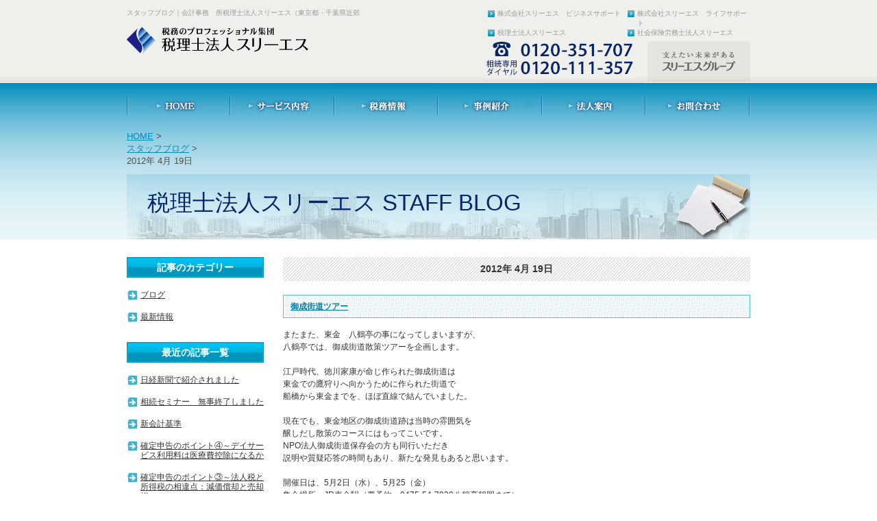

--- FILE ---
content_type: text/html; charset=UTF-8
request_url: https://www.3s-tax.jp/blog/archives/date/2012/04/19
body_size: 14356
content:
<!DOCTYPE html PUBLIC "-//W3C//DTD XHTML 1.0 Transitional//EN" "http://www.w3.org/TR/xhtml1/DTD/xhtml1-transitional.dtd">
<html xmlns="http://www.w3.org/1999/xhtml">
<head>
<!-- Google Tag Manager -->
<script>(function(w,d,s,l,i){w[l]=w[l]||[];w[l].push({'gtm.start':
new Date().getTime(),event:'gtm.js'});var f=d.getElementsByTagName(s)[0],
j=d.createElement(s),dl=l!='dataLayer'?'&l='+l:'';j.async=true;j.src=
'https://www.googletagmanager.com/gtm.js?id='+i+dl;f.parentNode.insertBefore(j,f);
})(window,document,'script','dataLayer','GTM-THFRXMRH');</script>
<!-- End Google Tag Manager -->
<!-- Google Tag Manager -->
<script>(function(w,d,s,l,i){w[l]=w[l]||[];w[l].push({'gtm.start':
new Date().getTime(),event:'gtm.js'});var f=d.getElementsByTagName(s)[0],
j=d.createElement(s),dl=l!='dataLayer'?'&l='+l:'';j.async=true;j.src=
'https://www.googletagmanager.com/gtm.js?id='+i+dl;f.parentNode.insertBefore(j,f);
})(window,document,'script','dataLayer','GTM-5FDJZ2BT');</script>
<!-- End Google Tag Manager -->
<!-- Google Tag Manager -->
<script>(function(w,d,s,l,i){w[l]=w[l]||[];w[l].push({'gtm.start':
new Date().getTime(),event:'gtm.js'});var f=d.getElementsByTagName(s)[0],
j=d.createElement(s),dl=l!='dataLayer'?'&l='+l:'';j.async=true;j.src=
'https://www.googletagmanager.com/gtm.js?id='+i+dl;f.parentNode.insertBefore(j,f);
})(window,document,'script','dataLayer','GTM-TTJ8H84');</script>
<!-- End Google Tag Manager -->
<meta http-equiv="Content-Type" content="text/html; charset=utf-8" />
<link rel="EditURI" type="application/rsd+xml" title="RSD" href="https://www.3s-tax.jp/blog/xmlrpc.php?rsd" />
<link rel="wlwmanifest" type="application/wlwmanifest+xml" href="https://www.3s-tax.jp/blog/wp-includes/wlwmanifest.xml" /> 
<link rel='index' title='会計事務所　税理士法人スリーエス（東京都・千葉県近郊）　スタッフブログ' href='https://www.3s-tax.jp/blog' />
<meta name="generator" content="WordPress 3.0.1" />
	<style type="text/css">.recentcomments a{display:inline !important;padding:0 !important;margin:0 !important;}</style>
<title>
19 ｜ 4月 ｜ 2012 ｜  会計事務所　税理士法人スリーエス（東京都・千葉県近郊）　スタッフブログ</title>
<meta name="Description" content=" 東京都・千葉県近郊での税務申告・確定申告・会社設立・開業支援・相続税このとなら会計事務所、税理士法人スリーエスの1.事業をはじめる前に。" />
<meta name="Keywords" content="税務申告,確定申告,会社設立,開業支援,会計事務所,東京,千葉" />
<link href="https://www.3s-tax.jp/blog/wp-content/themes/3s/import.css" rel="stylesheet" type="text/css" media="screen,print" />
<link href="https://www.3s-tax.jp/blog/wp-content/themes/3s/yt.css" rel="stylesheet" type="text/css" media="screen,print" />
<script type="text/javascript" src="https://www.3s-tax.jp/blog/wp-content/themes/3s/js/jquery.js"></script>
<script type="text/javascript" src="https://www.3s-tax.jp/blog/wp-content/themes/3s/js/rollover.min.js"></script>
</head>

<body id="knowhow">
<!-- Google Tag Manager (noscript) -->
<noscript><iframe src="https://www.googletagmanager.com/ns.html?id=GTM-THFRXMRH"
height="0" width="0" style="display:none;visibility:hidden"></iframe></noscript>
<!-- End Google Tag Manager (noscript) -->

<!-- Google Tag Manager (noscript) -->
<noscript><iframe src="https://www.googletagmanager.com/ns.html?id=GTM-TTJ8H84"
height="0" width="0" style="display:none;visibility:hidden"></iframe></noscript>
<!-- End Google Tag Manager (noscript) -->
<!-- Google Tag Manager (noscript) -->
<noscript><iframe src="https://www.googletagmanager.com/ns.html?id=GTM-5FDJZ2BT"
height="0" width="0" style="display:none;visibility:hidden"></iframe></noscript>
<!-- End Google Tag Manager (noscript) -->

<div id="header">
<div id="headerInner">
<div id="leftBox">

<h1>スタッフブログ｜会計事務　所税理士法人スリーエス（東京都・千葉県近郊</h1>

<p id="logo"><a href="https://www.3s-tax.jp/"><img src="https://www.3s-tax.jp/blog/wp-content/themes/3s/images/header_logo_01.gif" alt="税理士法人　スリーエス" width="265" height="40" /></a></p>
</div>
<div id="rightBox">
<div id="head_linkbox">
<ul class="clear">
<li><a href="http://www.3s-c.co.jp/" target="_blank">株式会社スリーエス　ビジネスサポート</a></li>
<li class="rightBox_rli"><a href="http://www.3s-m.co.jp/" target="_blank">株式会社スリーエス　ライフサポート</a></li>
<li class="rightBox_3li"><a href="https://www.3s-tax.jp/">税理士法人スリーエス</a></li>
<li class="rightBox_rli"><a href="https://www.3s-l.jp/" target="_blank">社会保険労務士法人スリーエス</a></li>
</ul>
</div>
<div id="rightBoxInner" class="clear">
<p class="headerBtn"><a href="https://www.3s-tax.jp/fmail/"><img src="https://www.3s-tax.jp/blog/wp-content/themes/3s/images/header_btn_01.gif" width="216" height="54" alt="tel 0120-351-707 相続専用ダイヤルは0120-111-357 (平日10:00～18:00)" /></a></p>
<p class="headerTxt"><img src="https://www.3s-tax.jp/blog/wp-content/themes/3s/images/header_logo_02.gif" width="150" height="60" alt="支えたい未来があるスリーエフグループ" /></p>
<!--rightBoxInner--></div>
<!--rightBox--></div>
<!-- /headerInner --></div>
<ul id="nav">
<li><a href="https://www.3s-tax.jp/"><img src="https://www.3s-tax.jp/blog/wp-content/themes/3s/images/nav_btn_01_off.gif" width="150" height="70" alt="HOME" /></a></li>
<li><a href="https://www.3s-tax.jp/service/"><img src="https://www.3s-tax.jp/blog/wp-content/themes/3s/images/nav_btn_02_off.gif" width="152" height="70" alt="サービス内容" /></a></li>
<li><a href="https://www.3s-tax.jp/news/tax-info/"><img src="https://www.3s-tax.jp/blog/wp-content/themes/3s/images/nav_btn_03_off.gif" width="151" height="70" alt="税務情報" /></a></li>
<li><a href="https://www.3s-tax.jp/case/"><img src="https://www.3s-tax.jp/blog/wp-content/themes/3s/images/nav_btn_07_off.gif" width="152" height="70" alt="事例紹介" /></a></li>
<li><a href="https://www.3s-tax.jp/company/"><img src="https://www.3s-tax.jp/blog/wp-content/themes/3s/images/nav_btn_05_off.gif" width="151" height="70" alt="法人案内" /></a></li>
<li><a href="https://www.3s-tax.jp/fmail/"><img src="https://www.3s-tax.jp/blog/wp-content/themes/3s/images/nav_btn_06_off.gif" width="154" height="70" alt="お問合わせ" /></a></li>
</ul>
<!-- /header --></div>

<div id="mainhead">
<div id="mainheadInner">
<ul id="breadvomb"><li><a href="https://www.3s-tax.jp/">HOME</a>&nbsp;&gt;</li><li><a href="httpS://www.3s-tax.jp/blog">スタッフブログ</a>&nbsp;&gt;</li><li> 2012年 4月 19日</li></ul>
<div id="mainImg"><h2>税理士法人スリーエス STAFF BLOG</h2></div>
<!-- /mainheadInner --></div>
<!-- /mainhead --></div>
<div id="main">
<div id="content">
<div class="btitle">2012年 4月 19日</div>
<div class="blogeach">
<h2><a href="https://www.3s-tax.jp/blog/archives/332">御成街道ツアー</a></h2>
<p>またまた、東金　八鶴亭の事になってしまいますが、</p>
<p>八鶴亭では、御成街道散策ツアーを企画します。</p>
<p>&nbsp;</p>
<p>江戸時代、徳川家康が命じ作られた御成街道は</p>
<p>東金での鷹狩りへ向かうために作られた街道で</p>
<p>船橋から東金までを、ほぼ直線で結んでいました。</p>
<p>&nbsp;</p>
<p>現在でも、東金地区の御成街道跡は当時の雰囲気を</p>
<p>醸しだし散策のコースにはもってこいです。</p>
<p>NPO法人御成街道保存会の方も同行いただき</p>
<p>説明や質疑応答の時間もあり、新たな発見もあると思います。</p>
<p>&nbsp;</p>
<p>開催日は、5月2日（水）、5月25（金）</p>
<p>集合場所：JR東金駅（要予約：0475-54-7830八鶴亭鶴岡まで）&nbsp;</p>
<p>&nbsp;<a href="https://www.3s-tax.jp/blog/wp-content/pics/直前の設定201204191219452.jpg"><img alt="" class="alignnone size-medium wp-image-344" height="300" src="https://www.3s-tax.jp/blog/wp-content/pics/直前の設定201204191219452-186x300.jpg" title="直前の設定20120419121945" width="186" /></a></p>
<p>&nbsp;</p>

<div class="clearBlog"></div>
<div class="blogdate">DATE: 2012. 4. 19.</div>
<!-- /blogeach -->
</div>

<p class="pagetop"><a href="#header"><img src="https://www.3s-tax.jp/blog/wp-content/themes/3s/images/pagetop_btn_01.gif" alt="このページのトップへ" width="112" height="12" /></a></p>


<!-- /content --></div>

<div id="snav">

  <div class="cate">
    <h2>記事のカテゴリー</h2>
    <ul>
      	<li class="cat-item cat-item-1"><a href="https://www.3s-tax.jp/blog/archives/category/blog" title="ブログ に含まれる投稿をすべて表示">ブログ</a>
</li>
	<li class="cat-item cat-item-6"><a href="https://www.3s-tax.jp/blog/archives/category/news" title="最新情報 に含まれる投稿をすべて表示">最新情報</a>
</li>
</ul>
  </div>
  <div class="cate">
    <h2>最近の記事一覧</h2>
    <ul>
      	<li><a href='https://www.3s-tax.jp/blog/archives/418' title='日経新聞で紹介されました'>日経新聞で紹介されました</a></li>
	<li><a href='https://www.3s-tax.jp/blog/archives/414' title='相続セミナー　無事終了しました'>相続セミナー　無事終了しました</a></li>
	<li><a href='https://www.3s-tax.jp/blog/archives/410' title='新会計基準'>新会計基準</a></li>
	<li><a href='https://www.3s-tax.jp/blog/archives/402' title='確定申告のポイント④～デイサービス利用料は医療費控除になるか'>確定申告のポイント④～デイサービス利用料は医療費控除になるか</a></li>
	<li><a href='https://www.3s-tax.jp/blog/archives/393' title='確定申告のポイント③～法人税と所得税の相違点：減価償却と売却損'>確定申告のポイント③～法人税と所得税の相違点：減価償却と売却損</a></li>
    </ul>
  </div>
  <div class="cate">
    <h2>カレンダー</h2>
    <table id="wp-calendar" summary="カレンダー">
	<caption>4月 2012</caption>
	<thead>
	<tr>
		<th abbr="月曜日" scope="col" title="月曜日">月</th>
		<th abbr="火曜日" scope="col" title="火曜日">火</th>
		<th abbr="水曜日" scope="col" title="水曜日">水</th>
		<th abbr="木曜日" scope="col" title="木曜日">木</th>
		<th abbr="金曜日" scope="col" title="金曜日">金</th>
		<th abbr="土曜日" scope="col" title="土曜日">土</th>
		<th abbr="日曜日" scope="col" title="日曜日">日</th>
	</tr>
	</thead>

	<tfoot>
	<tr>
		<td abbr="3月" colspan="3" id="prev"><a href="https://www.3s-tax.jp/blog/archives/date/2012/03" title="2012年3月の投稿を表示">&laquo; 3月</a></td>
		<td class="pad">&nbsp;</td>
		<td abbr="5月" colspan="3" id="next"><a href="https://www.3s-tax.jp/blog/archives/date/2012/05" title="2012年5月の投稿を表示">5月 &raquo;</a></td>
	</tr>
	</tfoot>

	<tbody>
	<tr>
		<td colspan="6" class="pad">&nbsp;</td><td>1</td>
	</tr>
	<tr>
		<td>2</td><td>3</td><td>4</td><td>5</td><td>6</td><td>7</td><td>8</td>
	</tr>
	<tr>
		<td>9</td><td>10</td><td><a href="https://www.3s-tax.jp/blog/archives/date/2012/04/11" title="ちょっとびっくり
相続時精算課税制度を御存じですか？">11</a></td><td><a href="https://www.3s-tax.jp/blog/archives/date/2012/04/12" title="社団・財団法人様向け　一般法人移行支援セミナーのお知らせ">12</a></td><td>13</td><td>14</td><td>15</td>
	</tr>
	<tr>
		<td>16</td><td><a href="https://www.3s-tax.jp/blog/archives/date/2012/04/17" title="大正ロマン">17</a></td><td>18</td><td><a href="https://www.3s-tax.jp/blog/archives/date/2012/04/19" title="御成街道ツアー">19</a></td><td>20</td><td>21</td><td>22</td>
	</tr>
	<tr>
		<td>23</td><td>24</td><td><a href="https://www.3s-tax.jp/blog/archives/date/2012/04/25" title="奥様への生前贈与">25</a></td><td>26</td><td>27</td><td>28</td><td>29</td>
	</tr>
	<tr>
		<td>30</td>
		<td class="pad" colspan="6">&nbsp;</td>
	</tr>
	</tbody>
	</table>  </div>
  <div class="cate">
    <h2>スリーエスグループのブログ</h2>
    <div class="sideban"><a href="https://www.3sf.co.jp/" target="_blank"><img src="https://www.3s-tax.jp/blog/wp-content/themes/3s/images/snav_btn_10.gif" alt="スリーエスグループ" width="200" height="54" /></a></div>
    <div class="sideban"><a href="https://www.3s-c.co.jp/" target="_blank"><img src="https://www.3s-tax.jp/blog/wp-content/themes/3s/images/snav_btn_09.gif" alt="株式会社スリーエスコンサルティング" width="200" height="54" /></a></div>
    <div class="sideban"><a href="https://www.3s-m.co.jp/" target="_blank"><img src="https://www.3s-tax.jp/blog/wp-content/themes/3s/images/snav_btn_06.gif" alt="株式会社スリーエス" width="200" height="54" /></a></div>
    <div class="sideban"><a href="https://3sac.jp/"><img src="https://www.3s-tax.jp/blog/wp-content/themes/3s/images/snav_btn_08_off.gif" alt="税理士法人スリーエス" width="200" height="54" /></a></div>
    <div class="sideban"><a href="https://www.3s-l.jp/" target="_blank"><img src="https://www.3s-tax.jp/blog/wp-content/themes/3s/images/snav_btn_07.gif" alt="社会保険労務士法人スリーエス Website Coming Soon" width="200" height="54" /></a></div>

  </div>
  <!-- /snav -->
</div>


<!-- /main --></div>
<div id="footer">
<div id="footerInner">
<div id="footercopy">Copyright &copy; 税理士法人スリーエス. All Rights Reserved.</div>
<ul>
<li><a href="https://www.3s-tax.jp/policy.html">プライバシーポリシー</a></li>
<li><a href="https://www.3s-tax.jp/sitemap.html">サイトマップ</a></li>
</ul>
<!--footerInner--></div>
<!-- /footer --></div>

<div class="none">
<script type="text/javascript">
var gaJsHost = (("https:" == document.location.protocol) ? "https://ssl." : "http://www.");
document.write(unescape("%3Cscript src='" + gaJsHost + "google-analytics.com/ga.js' type='text/javascript'%3E%3C/script%3E"));
</script>
<script type="text/javascript">
var pageTracker = _gat._getTracker("UA-16896738-25");
pageTracker._trackPageview();
</script>
<!-- /none --></div>


</body>
</html>

--- FILE ---
content_type: text/css
request_url: https://www.3s-tax.jp/blog/wp-content/themes/3s/import.css
body_size: 104
content:
@charset "utf-8";
@import "reset.css";
@import "base.css";
@import "category.css";
@import "common.css";

--- FILE ---
content_type: text/css
request_url: https://www.3s-tax.jp/blog/wp-content/themes/3s/yt.css
body_size: 3624
content:
@charset "utf-8";
.blogeach {
	width: 682px;
	padding-bottom: 20px;
	font-size: 12px;
	line-height: 1.5;
	font-weight: normal;
	color: #333333;
}
.blogeach h2 {
	background-image: url(images/titlerep.jpg);
	background-repeat: repeat;
	width: 660px;
	padding-top: 7px;
	padding-right: 10px;
	padding-bottom: 7px;
	padding-left: 10px;
	border: 1px solid #52c6d4;
	font-size: 12px;
	line-height: 1.5;
	font-weight: bold;
	color: #0081ab;
	margin-bottom: 15px;
}
.blogeach h2 a {
	color: #0081ab;
	text-decoration: underline;
}
.clearBlog {
	font-size: 0px;
	clear: both;
	height: 0px;
	width: 682px;
}
.cate {
	width: 200px;
	padding-bottom: 20px;
}

.cate h2 {
	font-size: 14px;
	line-height: 1.2;
	font-weight: bold;
	color: #FFFFFF;
	background-image: url(images/blog_03.jpg);
	background-repeat: no-repeat;
	text-align: center;
	height: 33px;
	width: 200px;
	padding-top: 7px;
}
.cate ul {
	list-style-type: none;
}
.cate ul li a {
	font-size: 12px;
	line-height: 1.2;
	font-weight: normal;
	color: #343434;
}
.cate ul li a:hover {
	font-size: 12px;
	line-height: 1.2;
	font-weight: normal;
	color: #FF6600;
}

.cate ul li {
	font-size: 12px;
	line-height: 1.2;
	font-weight: normal;
	color: #343434;
	background-image: url(images/blog_09.jpg);
	background-repeat: no-repeat;
	width: 180px;
	padding-top: 8px;
	padding-bottom: 10px;
	padding-left: 20px;
}
.blogdate {
	width: 150px;
	border-bottom-width: 1px;
	border-bottom-style: dashed;
	border-bottom-color: #cacaca;
	text-align: center;
	padding-top: 15px;
	margin-left: 532px;
}


/* ------------------------------
 calender
------------------------------ */
#wp-calendar caption {
	font-family: "ＭＳ Ｐゴシック", Osaka, "ヒラギノ角ゴ Pro W3";
	font-size: 14px;
	line-height: 1.2;
	font-weight: bold;
	color: #333333;
	background-color: #FFFFFF;
	padding-top: 3px;
	padding-bottom: 3px;
	margin-bottom: 3px;
}
#wp-calendar caption a {
	font-family: "ＭＳ Ｐゴシック", Osaka, "ヒラギノ角ゴ Pro W3";
	font-size: 12px;
	line-height: 1.2;
	font-weight: bold;
	color: #333333;
}
#ec3_publish img{
	display:none;
	margin-bottom: 3px;
	padding-top: 4px;
	padding-bottom: 4px;
} 
#wp-calendar #prev {
	text-align:left;
	width: 80px;
}
#wp-calendar #prev a {
	font-family: "ＭＳ Ｐゴシック", Osaka, "ヒラギノ角ゴ Pro W3";
	font-size: 12px;
	line-height: 1.2;
	font-weight: normal;
	color: #fe9001;
	text-decoration: underline;
}
td#prev a {
	font-family: "ＭＳ Ｐゴシック", Osaka, "ヒラギノ角ゴ Pro W3";
	font-size: 12px;
	line-height: 1.2;
	font-weight: normal;
	color: #fe9001;
	text-decoration: underline;
}
td#next a {
	font-family: "ＭＳ Ｐゴシック", Osaka, "ヒラギノ角ゴ Pro W3";
	font-size: 12px;
	line-height: 1.2;
	font-weight: normal;
	color: #fe9001;
	text-decoration: underline;
}

#wp-calendar #next {
  text-align:right;
	width: 80px;
}
#wp-calendar table #today {
 padding:0px;
 border:solid 1px #999;
}
table#wp-calendar {
	font-size: 12px;
	line-height: 1.2;
	font-weight: normal;
	color: #333333;
	text-align: center;
	width: 200px;
	margin-top: 15px;
}
table#wp-calendar td {
	width: 25px;
}
table#wp-calendar td a {
	color: #fe9001;
}
table#wp-calendar th {
	width: 25px;
}
#next {
	text-align: center;
	width: 682px;
}
.sideban {
	width: 200px;
	padding-bottom: 10px;
}
.btitle {
	background-image: url(images/btitlerep.jpg);
	background-repeat: repeat;
	width: 682px;
	padding-top: 7px;
	padding-bottom: 7px;
	font-size: 14px;
	line-height: 1.5;
	font-weight: bold;
	color: #333333;
	text-align: center;
	margin-bottom: 20px;
}
.alignleft {
	float: left;
}
.alignright {
	float: right;
}


--- FILE ---
content_type: text/css
request_url: https://www.3s-tax.jp/blog/wp-content/themes/3s/reset.css
body_size: 1760
content:
@charset "utf-8";

/*----------------------------------------------------------------------------
	reset
----------------------------------------------------------------------------*/

body {
margin: 0;
padding: 0;
text-align: center;
}

body {
font: 13px "ＭＳ Ｐゴシック",arial,helvetica,clean,sans-serif;
*font-size: small;
*font: x-small;
}

table {
font-size: 100%;
line-height: 1.7;
}

h1,h2,h3,h4,h5,h6,div,p,ul,ol,li,dl,dt,dd,form,pre,input,textarea {
margin: 0px;
padding: 0px;
}

h1, h2, h3, h4, h5, h6 {
font-size: 100%;
font-weight: normal;
}

li {list-style: none;}
	
address {font-style: normal;}

table,img {border: 0;}
table td,table th {vertical-align: top; text-align: left;}

img {vertical-align: bottom;}
hr {display: none;}
fieldset {margin: 0; padding: 0; border: 0;}

a { color: #008fbc; }
a:link {text-decoration: underline;}
a:visited {text-decoration: underline;}
a:hover {ttext-decoration: underline;}
a:active {text-decoration: underline;}
a:focus {outline: none;}

  

/*----------------------------------------------------------------------------
	clearfix
----------------------------------------------------------------------------*/

.clear:after,
.entry:after,
#contentsList:after,
#contentsList li:after,
#content .contentArea #serviceList li:after{
display: block;
clear: both;
height: 0;
visibility: hidden;
content: ".";
line-height: 0;
}
.clear,
.entry,
#contentsList,
#contentsList li,
#content .contentArea #serviceList li{
display: inline-table;
min-height: 1%;
}

/* for macIE \*/
* html .clear,
* html .entry,
* html #contentsList,
* html #contentsList li,
* html #content .contentArea #serviceList li{
height: 1%;
}
.clear,
.entry,
#contentsList,
#contentsList li{
display: block;
}
/* end of for macIE */




--- FILE ---
content_type: text/css
request_url: https://www.3s-tax.jp/blog/wp-content/themes/3s/base.css
body_size: 9752
content:
@charset "utf-8";

/*----------------------------------------------------------------------------
	body
----------------------------------------------------------------------------*/

body {
	color: #4d4d4d;
	line-height: 1.4;
	position:relative;
	background-color:#fff;
}


/*フォントサイズ用*/

/* フォントサイズ10px＝77%  */
/* フォントサイズ11px＝85%  */
/* フォントサイズ12px＝93%  */
/* フォントサイズ13px＝100% */
/* フォントサイズ14px＝108% */
/* フォントサイズ15px＝116% */
/* フォントサイズ16px＝124% */


/*----------------------------------------------------------------------------
	#header
----------------------------------------------------------------------------*/

#header {
	width:100%;
	margin: 0;
	background: #efefeb url(images/header_bg_01.gif) repeat-x left bottom;
	font-size: 77%;
	color: #999;
	background-color:#efefeb;
}
#index #header {
	margin: 0 0 26px;
	background: #efefeb url(images/header_bg_01.gif) repeat-x left bottom;
}

#header #headerInner {
	overflow: hidden;
	width: 910px;
	margin: 0 auto;
	background: #efefeb url(images/header_bg_02.gif) repeat-x left bottom;
}

#header #leftBox {
	float: left;
	text-align: left;
}

#header #leftBox h1 {
	width: 510px;
	padding: 12px 0 13px 0;
}
#header #logo{padding-bottom:10px;}
#header #head_linkbox {
	float: right;
	overflow: hidden;
	width: 390px;
	text-align: right !important;
}
#header #rightBox ul {
	float: right;
	overflow: hidden;
	zoom: 1;
 	padding: 13px 0 5px 0;
	text-align: right !important;
}

.rightBox_3li{
	clear:left
}

#header #rightBox ul li {
	width:190px;
	float: left;
	padding: 0 0 0 14px;
	background: url(images/header_icon_01.gif) no-repeat left 0.2em;
	text-align: left !important;

}

*html #header #rightBox ul li { width:215px;}


#header #rightBox ul li.rightBox_rli {width:165px !important; margin-right:0px !important;}
*html #header #rightBox ul li.rightBox_rli { width:170px;}


#header #rightBox ul li a { color: #999;}
#header #rightBox ul li a:link {text-decoration: none;}
#header #rightBox ul li a:visited {text-decoration: none;}
#header #rightBox ul li a:hover {text-decoration: underline;}
#header #rightBox ul li a:active {text-decoration: none;}

#header #rightBox #rightBoxInner {
	overflow: hidden;
	zoom: 1;
	float: right;
	width: 385px;
}

#header #rightBox #rightBoxInner .headerBtn {
	float: left;
}

#header #rightBox #rightBoxInner .headerTxt {
	float: right;
}

#header #nav {
	clear: both;
	overflow: hidden;
	width: 910px;
	margin: 0 auto;
}

*html #header #nav {
	overflow: hidden;
	width: 910px;
	margin: 0;
}

#header #nav li {
	float: left;
}



/*----------------------------------------------------------------------------
	#main
----------------------------------------------------------------------------*/

#mainhead {
	margin-bottom:26px;
	background:#EDF7F9 url(images/cont_bg_01.jpg) repeat-x left top;
}
#mainheadInner {
	width: 910px;
	margin: 0 auto;
}
#mainhead #mainheadInner #breadvomb{
	margin-bottom:10px;
	text-align:left;
}
#mainhead #mainheadInner #mainImg{
	width:910px;
	height:95px;
	text-align:left;
	background: url(images/cont_ttl_bg.jpg) no-repeat left bottom;
	font-size:250%;
	color:#05266B;
	position:relative;
}
#mainhead #mainheadInner #mainImg h2{
	position:absolute;
	left:30px;
	top:20px;
}

#main {
	overflow: hidden;
	width: 910px;
	margin: 0 auto;
}


/*----------------------------------------------------------------------------
	#content
----------------------------------------------------------------------------*/

#content {
	float: right;
	width: 682px;
	font-size: 93%;
	text-align: left;
}
#content .h3Area {
	width: 682px;
	margin-bottom:20px;
	background: url(images/cont_h2.jpg) repeat-y left top;
	clear:both;
}
#content .h3Area h3 {
	background: url(images/cont_h2_top.jpg) no-repeat left top;
	font-size: 140%;
	font-weight:bold;
	color:#008fbc;
}
#content .h3Area h3 span  {
	padding:10px;
	display:block;
	background: url(images/cont_h2_btm.jpg) no-repeat left bottom;
}
#content .h4Area {
	width: 682px;
	margin-bottom:15px;
	background: url(images/cont_h3.jpg) repeat-y left top;
	clear:both;
}
#content .h4Area h4 {
	background: url(images/cont_h3_top.jpg) no-repeat left top;
	font-size: 140%;
	font-weight:bold;
	color:#008fbc;
}
#content .h4Area h4 span  {
	padding:5px 10px;
	display:block;
	background: url(images/cont_h3_btm.jpg) no-repeat left bottom;
}
#content .dateArea h4  {
	margin-bottom:20px;
	text-align:right;
}
h5{
	font-size: 120%;
	font-weight:bold;
	border-left:3px #7BC3DC solid;
	padding:4px 0 0 7px;
	margin-bottom:10px;
}

#content #entryList {
	margin-bottom:20px;
}
#content #entryList dl{
	margin-bottom:5px;
}
#content #entryList dl dt,
#content #entryList dl dd{
	float:left;
	width:120px;
}
#content #entryList dl dd{
	width:560px;
}

#content .contentArea,
#content .contentArea .entry {
	margin-bottom:20px;
}
#content .contentArea .entry ol {
	margin:5px auto 5px 30px;
}

#content .contentArea .entry ol li {
	list-style:decimal;
}
#content .contentArea .entry ul li,
#content .contentArea .entry ol li {
	margin-bottom:10px;
}
#content .contentArea .entry ul li {
	background-image: url('images/icon_disc.gif');
	background-repeat:no-repeat;
	list-style-position:outside;
	background-position:left 5px;
	padding-left:10px;
}

#content .contentArea .entry ol table ul li {
	background-image: url('images/icon_disc.gif');
	background-repeat:no-repeat;
	list-style-position:outside;
	list-style-type: none;
	background-position:left 5px;
	padding-left:10px;
}
#content .contentArea .entry p.imgArea {
	float:left;
	margin:0 15px 15px 0;
}
#content .contentArea .entry .entryBody p {
	margin-bottom:1em;
}

#content .contentArea .linkArea {
	margin-bottom:20px;
}
#content .contentArea .linkArea li {
	margin-bottom:5px;
}
#content .contentArea .linkArea .pdf {
	padding-left:25px;
	background:url(images/cont_icon_pdf.gif) no-repeat left top;
}
#content .contentArea .linkArea .external {
	padding-left:25px;
	background:url(images/cont_icon_external.gif) no-repeat left top;
}

#content .catch {
	margin-bottom:10px;
}
#content #contentsList li {
	float:left;
	width:340px;
	margin-bottom:10px;
}
#content #contentsList li dt,
#content #contentsList li dd{
	width:120px;
	float:left;
}
#content #contentsList li dd{
	width:200px;
	margin-left:10px;
}
#content #contentsList li dd dt,
#content #contentsList li dd dd{
	float:none;
	width:auto;
	margin:0;
}
#content #contentsList li dd dt{
	font-size:120%;
	margin-bottom:5px;
}



#content .entryBody p {
	margin-bottom:1em;
}
#content .entryBody table {
	margin-bottom:15px;
	border-collapse:collapse;
	border-top:1px solid #54504E;
	border-right:1px solid #54504E;
}
#content .entryBody table th,
#content .entryBody table td {
	padding:5px;
	border-bottom:1px solid #54504E;
	border-left:1px solid #54504E;
}
#content .entryBody table th {
	background-color:#98887B;
	color:#fff;
}

#content .entryBody ol {
	margin-left:2em;
	margin-bottom:15px;
}
#content .entryBody ol li {
	list-style:decimal;
}


/*----------------------------------------------------------------------------
	#snav
----------------------------------------------------------------------------*/

#snav {
	float: left;
	width: 200px;
	text-align: left;
	padding-bottom:100px;
}

#snav #snav01 {
	margin:0 0 22px;
	font-size: 93%;
}

#snav #snav01 dl {
	padding: 15px 0 1px;
	background: url(images/snav_bg_01.gif) repeat-x left bottom;
}

#snav #snav01 dl dt {
	padding:0 10px;
}

#snav #snav01 dl dd a {
	display:block;
	padding:0 10px 10px;
}
#snav #snav01 dd a:hover,
#snav #snav01 dd a.active{
	background-color:#F4F4EF;
	
}
#snav #snav02 {
	margin: 0 0 29px;
}

#snav #snav03 dl dt {
	margin: 18px 0 10px;
}
	

#snav #snav03 dl dd {
	font-size: 77%;
}

#snav #snav04 {
	margin-bottom:29px;
	font-size: 93%;
}
#snav #snav04 dd {
	padding-bottom:1px;
	background: url(images/snav_bg_01.gif) repeat-x left bottom;
}
#snav #snav04 dd a {
	display:block;
	padding: 15px 5px 15px 20px;
	background: url(images/icon_catch.gif) no-repeat left;
}

#snav #snav04 dd a:hover,
#snav #snav04 dd a.active{
	background-color:#EAF0F3;
}

#snav #snav05 {
	margin-bottom:29px;
	font-size: 93%;
}
#snav #snav05 dd dt,
#snav #snav05 dd dd {
	padding-bottom:1px;
	background: url(images/snav_bg_01.gif) repeat-x left bottom;
}
#snav #snav05 dd dd a {
	display:block;
	padding: 15px 5px 15px 20px;
	background: url(images/icon_catch.gif) no-repeat left;
}
#snav #snav05 dd dd a:hover,
#snav #snav05 dd dd a.active{
	background-color:#EAF0F3;
}
#snav #snav05 dd dt {
	padding: 20px 5px 5px 0;
	font-weight:bold;
}

/*----------------------------------------------------------------------------
	#footer
----------------------------------------------------------------------------*/

#footer {
	width: 100%;
	background: #efefeb url(images/footer_bg_01.gif) repeat-x left top;
	font-size: 93%;
}

#footerInner {
	overflow: hidden;
	width: 910px;
	margin: 0 auto;
	padding: 19px 0 52px;
	background: #efefeb url(images/footer_bg_01.gif) repeat-x left top;
}

#footerInner #footercopy {
	float: right;
	padding: 3px 0 0;
	text-align: left;
	color: #999;
}

#footerInner ul {
	overflow: hidden;
	zoom: 1;
	float: left;
}

#footerInner ul li {
	float: left;
	margin: 0 12px 0 0;
	padding: 0 0 0 16px;
	background: url(images/footer_icon_01.gif) no-repeat left 0.15em;
}

#footerInner ul li a { color: #999;}
#footerInner ul li a:link {text-decoration: none;}
#footerInner ul li a:visited {text-decoration: none;}
#footerInner ul li a:hover {text-decoration: underline;}
#footerInner ul li a:active {text-decoration: none;}


.none {
	position: absolute;
	left: -99999px;
	top: 0;
}

.bnr {
	margin: 40px 0;
}

.pagetop {
	text-align: right;
}




--- FILE ---
content_type: text/css
request_url: https://www.3s-tax.jp/blog/wp-content/themes/3s/category.css
body_size: 2360
content:
@charset "utf-8";


/*----------------------------------------------------------------------------
	/index
----------------------------------------------------------------------------*/

#snav p {
	margin-bottom:15px;
}

/*----------------------------------------------------------------------------
	/news
----------------------------------------------------------------------------*/

#news #main #entryList dl {
	border-bottom:#b3b3b3 dotted 1px;
	padding:5px 0;
}

/*----------------------------------------------------------------------------
	/company
----------------------------------------------------------------------------*/

#company .catch {
	margin-bottom:20px;
}

#company .top_Box {
	overflow: hidden;
	zoom: 1;
	width: 682px;
	margin-bottom:3px;
}

#company .group_title{
	margin-bottom:0px !important;
	padding-bottom:0px !important;
}

#company .grouplist{
	width:673px;
	margin-top:0px !important;
	padding-top:7px;
	padding-left:7px;
	padding-bottom:4px;
	border:#a7b9d2 1px solid;
	border-top:none;
	border-bottom:none;
}
#company .grouplist01{
	background:url(../images/group_bottom.gif) bottom left no-repeat !important;	
}

#company .top_Box .leftBox {
	float: left;
	display: inline;
	width:331px;
	margin-right:3px;
}

#company .top_Box .rightBox {
	float: left;
	width:331px;
}
#content .contentArea .entry .entryBody #groupCon li {
	background-image:none;
}

#company .mapBox dt {
	float: left;
}
#company .mapBox dd {
	float: right;
}

/*----------------------------------------------------------------------------
	//service
----------------------------------------------------------------------------*/
#service #serviceList h5{
	font-weight:bold;
	border-left:3px #cccccc solid;
	padding:4px 0 0 7px;
	margin-bottom:20px;
}
#service #serviceList ul{
	padding-left:20px;
	padding-bottom:10px;
}
#service #serviceList ul li{
	float:left;
	width:200px;
	margin-right:5px;
	margin-bottom:20px;
	padding-left:10px;
	background-image: url('../images/icon_disc.gif');
	background-repeat:no-repeat;
	background-position:left 5px;
}

/*----------------------------------------------------------------------------
	//knowhow
----------------------------------------------------------------------------*/
#knowhow #content #contentsList {
	margin-bottom:30px;
}

#knowhow #snav05 dd dl.knowhowsub dt {
	color:#05266B;
	font-size:110%;
}


--- FILE ---
content_type: text/css
request_url: https://www.3s-tax.jp/blog/wp-content/themes/3s/common.css
body_size: 2293
content:
@charset "utf-8";


/*----------------------------------------------------------------------------
	text
----------------------------------------------------------------------------*/

.center {text-align: center !important;}
.right {text-align: right !important;}
.left {text-align: left !important;}
.top {vertical-align:top !important;}
.bottom {vertical-align:bottom !important;}

.txtBold {font-weight: bold;}
.txtLine {text-decoration: underline;}
.txtRed {color: #FF0000;}



/*----------------------------------------------------------------------------
	margin
----------------------------------------------------------------------------*/

.m00 {margin: 0 !important;}
.mt05 {margin-top: 5px !important;}
.mt10 {margin-top: 10px !important;}
.mt15 {margin-top: 15px !important;}
.mt20 {margin-top: 20px !important;}
.mt25 {margin-top: 25px !important;}
.mt30 {margin-top: 30px !important;}
.mb00 {margin-bottom: 0 !important;}
.mb05 {margin-bottom: 5px !important;}
.mb10 {margin-bottom: 10px !important;}
.mb15 {margin-bottom: 15px !important;}
.mb20 {margin-bottom: 20px !important;}
.mb25 {margin-bottom: 25px !important;}
.mb30 {margin-bottom: 30px !important;}
.mr00 {margin-right: 0 !important;}
.ml00 {margin-left: 0 !important;}


/*----------------------------------------------------------------------------
	pagetop
----------------------------------------------------------------------------*/

.pagetop {
	clear:both;
	text-align: right;
	margin-bottom: 30px;
}
*:first-child+html .pagetop {
	padding-bottom:0;
}


/*----------------------------------------------------------------------------
	banner（共通バナー）
----------------------------------------------------------------------------*/

#cmnBnr01 {
margin: 0 0 30px;
text-align:center;
}


/*----------------------------------------------------------------------------
	list
----------------------------------------------------------------------------*/

/* listBlock01
-------------------------------------*/
.listBlock01 li {
	margin: 0 0 5px;
	padding: 0 0 0 10px;
	background: url(images/list_icon_01.gif) no-repeat left 0.7em;
}


/* listBlock02
-------------------------------------*/
.listBlock02 li {
	padding: 4px 0 5px 20px;
	background: url(images/list_icon_02.gif) no-repeat left 0.6em;
}



